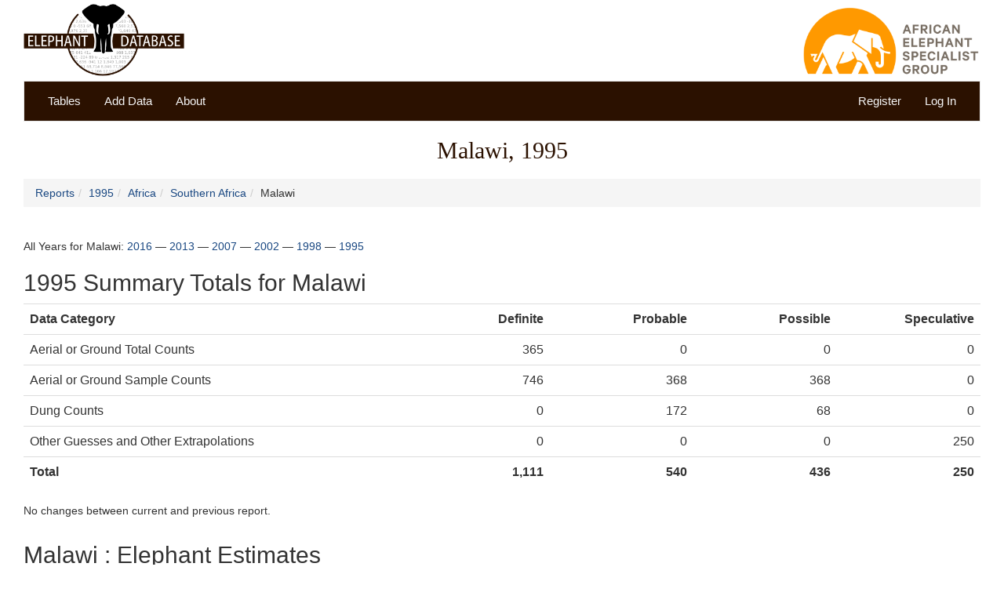

--- FILE ---
content_type: text/html; charset=utf-8
request_url: https://africanelephantdatabase.org/report/1995/Africa/Southern_Africa/Malawi
body_size: 3250
content:
<!DOCTYPE html><html><head><title>Elephant Database</title><meta name="csrf-param" content="authenticity_token" />
<meta name="csrf-token" content="OhL5j4MEQx7VDylSLU2gjRomkX1GkxX6MiHMVXCoWR8gxpFQRFD4aG52uL3Ze0fSo7SvSH2moDJzueCZg7JYNQ==" /><link rel="stylesheet" media="all" href="/assets/application-b51c55fb90e5dcc176c174e3fe489503eea707504b93e00c173c2a5552f49049.css" /><link rel="shortcut icon" type="image/png" href="/assets/favicon-75b5d79d0237fa433b5a364d6753d19fd140f7bdc4daf07902f084c94c1ff34b.png" /><link href="http://fonts.googleapis.com/css?family=Droid+Sans:regular,bold" rel="stylesheet" type="text/css" /><script src="/assets/application-3a57ca63abd85260bb839294301a472ed31856eee4bc995772e6a610ff663fbe.js"></script><script><!-- Google Analytics -->
(function (i, s, o, g, r, a, m) {
  i['GoogleAnalyticsObject'] = r;
  i[r] = i[r] || function () {
    (i[r].q = i[r].q || []).push(arguments)
  }, i[r].l = 1 * new Date();
  a = s.createElement(o),
    m = s.getElementsByTagName(o)[0];
  a.async = 1;
  a.src = g;
  m.parentNode.insertBefore(a, m)
})(window, document, 'script', 'https://www.google-analytics.com/analytics.js', 'ga');

ga('create', 'UA-128353642-1', 'auto');
ga('send', 'pageview');
<!-- End Google Analytics --></script></head><body class="bootstrapped"><div class="container-fluid"><div class="row" style="padding-top:5px; padding-bottom:5px"><div id="top"><div class="col-xs-6"><a href="/" id="logo-aed"><img alt="Elephant Database" src="/assets/elephant-database-logo-5bf3f214f3a8fa47936de97f6c4ae28636741319db19aa849135937c416ef4e7.png" /></a></div><div class="col-xs-6" style="text-align:right"><a href="/" id="logo-afesg"><img alt="African Elephant Specialist Group" src="/assets/afesg-logo-d23b14c89b8afa60823bce6d2bdbe9e621a3f7126908d1d62b334c37835611b4.png" /></a></div></div></div></div><div class="container-fluid"><div class="row"><div class="col-xs-12"><nav class="navbar navbar-default"><div class="container-fluid"><div class="navbar-header"><button aria-expanded="false" class="collapsed navbar-toggle" data-target="#bs-navbar-collapse" data-toggle="collapse" type="button"><span class="sr-only">Toggle navigation </span><span class="icon-bar"></span><span class="icon-bar"></span><span class="icon-bar"></span></button></div><div class="navbar-collapse collapse" id="bs-navbar-collapse" role="navigation"><ul class="nav navbar-nav navbar-left"><li><a href="/report/2016/Africa">Tables</a></li><li><a href="/add-data">Add Data</a></li><li><a href="/about">About</a></li></ul><ul class="nav navbar-nav navbar-right"><li><a href="/users/sign_up">Register</a></li><li><a href="/users/sign_in">Log In</a></li></ul></div></div></nav></div></div><div class="row alerts"></div></div><div class="container-fluid"><div class="row"><div class="col-xs-12"><h1>Malawi, 1995</h1><ol class="breadcrumb"><li><a href="/report">Reports</a></li><li><a href="/report/1995">1995</a></li><li><a href="/report/1995/Africa">Africa</a></li><li><a href="/report/1995/Africa/Southern_Africa">Southern Africa</a></li><li>Malawi</li></ol><p></p>All Years for Malawi: <a href="/report/2016/Africa/Southern_Africa/Malawi">2016</a> &mdash; <a href="/report/2013/Africa/Southern_Africa/Malawi">2013</a> &mdash; <a href="/report/2007/Africa/Southern_Africa/Malawi">2007</a> &mdash; <a href="/report/2002/Africa/Southern_Africa/Malawi">2002</a> &mdash; <a href="/report/1998/Africa/Southern_Africa/Malawi">1998</a> &mdash; <a href="/report/1995/Africa/Southern_Africa/Malawi">1995</a><h2 style="margin-top:20px">1995 Summary Totals for Malawi</h2><table class="table" style="font-size:16px"><tr><th width="40%"> Data Category</th><th class="numeric" width="15%"> Definite</th><th class="numeric" width="15%"> Probable</th><th class="numeric" width="15%"> Possible</th><th class="numeric" width="15%"> Speculative</th></tr><tr style="height: 24px"><td>Aerial or Ground Total Counts</td><td class="numeric">365</td><td class="numeric">0</td><td class="numeric">0</td><td class="numeric">0</td></tr><tr style="height: 24px"><td>Aerial or Ground Sample Counts</td><td class="numeric">746</td><td class="numeric">368</td><td class="numeric">368</td><td class="numeric">0</td></tr><tr style="height: 24px"><td>Dung Counts</td><td class="numeric">0</td><td class="numeric">172</td><td class="numeric">68</td><td class="numeric">0</td></tr><tr style="height: 24px"><td>Other Guesses and Other Extrapolations</td><td class="numeric">0</td><td class="numeric">0</td><td class="numeric">0</td><td class="numeric">250</td></tr><tr class="totals" style="height: 24px; font-weight: bold"><td>Total</td><td class="numeric">1,111</td><td class="numeric">540</td><td class="numeric">436</td><td class="numeric">250</td></tr></table><p>No changes between current and previous report.</p><h2>Malawi : Elephant Estimates</h2><table class="table"><tr><th style="border:none"></th><th colspan="3" style="text-align:center">Survey Details<sup>2</sup></th><th colspan="2" style="text-align:center"> Number of Elephants</th><th style="border:none"></th><th style="border:none"></th><th class="numeric" style="border:none; padding-right:10px"> Area</th><th colspan="2" style="text-align:center"> Map Location</th></tr><tr><th>Input Zone</th><th>Type</th><th>Reliab.</th><th>Year</th><th class="numeric">Estimate</th><th class="numeric">95% C.L.</th><th style="padding-left:10px"> Source</th><th>PFS<sup>3</sup></th><th class="numeric" style="padding-right:10px"> (km²)</th><th style="text-align:center"> Lon.</th><th style="text-align:center"> Lat.</th></tr><tr style="height:18px"><td><a href="Malawi/201">Kasungu National Park</a></td><td>AS2</td><td style="text-align:center">B</td><td>1992</td><td class="numeric">672</td><td class="numeric">      72</td><td style="padding-left:10px">Mkanda, Quest. Reply, 1993b</td><td style="text-align:center">1</td><td class="numeric" style="padding-right:10px">2,316</td><td style="text-align:center">  33.1E</td><td style="text-align:center">  12.9S</td></tr><tr style="height:18px"><td><a href="Malawi/215">Liwonde National Park</a></td><td>AT3</td><td style="text-align:center">A</td><td>1992</td><td class="numeric">365</td><td class="numeric">       0</td><td style="padding-left:10px">Mkanda, Quest. Reply, 1993b</td><td style="text-align:center">2</td><td class="numeric" style="padding-right:10px">548</td><td style="text-align:center">  35.3E</td><td style="text-align:center">  14.9S</td></tr><tr style="height:18px"><td><a href="Malawi/202">Nkhota-Kota Wildlife Reserve</a></td><td>AS2</td><td style="text-align:center">B</td><td>1992</td><td class="numeric">71</td><td class="numeric">     206</td><td style="padding-left:10px">Mkanda, Quest. Reply, 1993b</td><td style="text-align:center">1</td><td class="numeric" style="padding-right:10px">1,802</td><td style="text-align:center">  34.0E</td><td style="text-align:center">  12.9S</td></tr><tr style="height:18px"><td><a href="Malawi/186">Nyika National Park</a></td><td>DC2</td><td style="text-align:center">C</td><td>1992</td><td class="numeric">172</td><td class="numeric">      68</td><td style="padding-left:10px">Mkanda, Quest. Reply, 1993b</td><td style="text-align:center">2</td><td class="numeric" style="padding-right:10px">375</td><td style="text-align:center">  33.8E</td><td style="text-align:center">  10.6S</td></tr><tr style="height:18px"><td><a href="Malawi/214">Phirilongwe &amp; Thuma Forest Reserve</a></td><td>OG3</td><td style="text-align:center">E</td><td>1989</td><td class="numeric">250</td><td class="numeric"></td><td style="padding-left:10px">Munthali, in Douglas-Hamilton, et al., 1992</td><td style="text-align:center">2</td><td class="numeric" style="padding-right:10px">1,000</td><td style="text-align:center">  35.0E</td><td style="text-align:center">  14.6S</td></tr><tr style="height:18px"><td><a href="Malawi/188">Vwaza Marsh Wildlife Reserve</a></td><td>AS1</td><td style="text-align:center">B</td><td>1992</td><td class="numeric">371</td><td class="numeric">     296</td><td style="padding-left:10px">Mkanda, Quest. Reply, 1993b</td><td style="text-align:center">1</td><td class="numeric" style="padding-right:10px">986</td><td style="text-align:center">  33.4E</td><td style="text-align:center">  11.0S</td></tr></table><p>* Range of informed guess</p><p><sup>1</sup>Key to Causes of Change (only tracked since 2007): DA: Different Area; DD: Data Degraded; DT: Different Technique; NA: New Analysis; NG: New Guess; NP: New population; PL: Population Lost; RS: Repeat Survey (RS ́ denotes a repeat survey that is not statistically comparable for reasons such as different season); –––: No Change</p><p><sup>2</sup>Key to Survey Types: AC: Aerial Count, not specified; AS: Aerial Sample Count; AT: Aerial Total Count; DC: Dung Count; EX: Extrapolation from GIS; GD: Genetic Dung Count; GS: Ground Sample Count; GT: Ground Total Count; IG: Informed Guess; IR: Individual Registration; OG: Other Guess. Survey Type is followed by an indicator of survey quality, ranked from 1 to 3 (best to worst). Survey Reliability is keyed A-E (best to worst) as <a href='/reliability'>outlined in this table</a>.</p><p><sup>3</sup>PFS: Priority for Future Surveys, ranked from 1 to 5 (highest to lowest). Based on the precision of estimates and the proportion of national range accounted for by the site in question, PFS is a measure of the importance and urgency for future population surveys. All areas of unassessed range have a priority of 1. See Introduction for details on how the PFS is derived.</p></div></div></div><div class="container-fluid"><div class="row" style="margin-top: 10px;"><div class="col-xs-12"><span id="iucn-logos"><a href="http://www.iucn.org/" id="logo-iucn"><img alt="IUCN" src="/assets/iucn_logo-06f57c0f730c8c70973109ac0f2d41e3298e2d26c8d0dfea0756d5481dec4d6e.jpg" /></a><a href="http://www.iucn.org/about/work/programmes/species/about_ssc/" id="logo-ssc"><img alt="Species Survival Commission" src="/assets/ssc2005web_res-0a2251a34d105e1c12a8e7fa5c4821ea5ffb5ba93f30868c4864e2dd6b66198e.gif" /></a></span><span id="legal"><p>All materials on this site are Copyright (C) 1995-2026 IUCN - The International Union for the Conservation of Nature.  Use is permitted only under the Creative Commons Attribution-NonCommercial-ShareAlike license (https://creativecommons.org/licenses/by-nc-sa/4.0).</p></span></div></div></div></body></html>

--- FILE ---
content_type: text/plain
request_url: https://www.google-analytics.com/j/collect?v=1&_v=j102&a=961381689&t=pageview&_s=1&dl=https%3A%2F%2Fafricanelephantdatabase.org%2Freport%2F1995%2FAfrica%2FSouthern_Africa%2FMalawi&ul=en-us%40posix&dt=Elephant%20Database&sr=1280x720&vp=1280x720&_u=IEBAAEABAAAAACAAI~&jid=139579629&gjid=1251812598&cid=1786202639.1769760079&tid=UA-128353642-1&_gid=1339418906.1769760079&_r=1&_slc=1&z=963467131
body_size: -454
content:
2,cG-EBE4ZQ4B3W